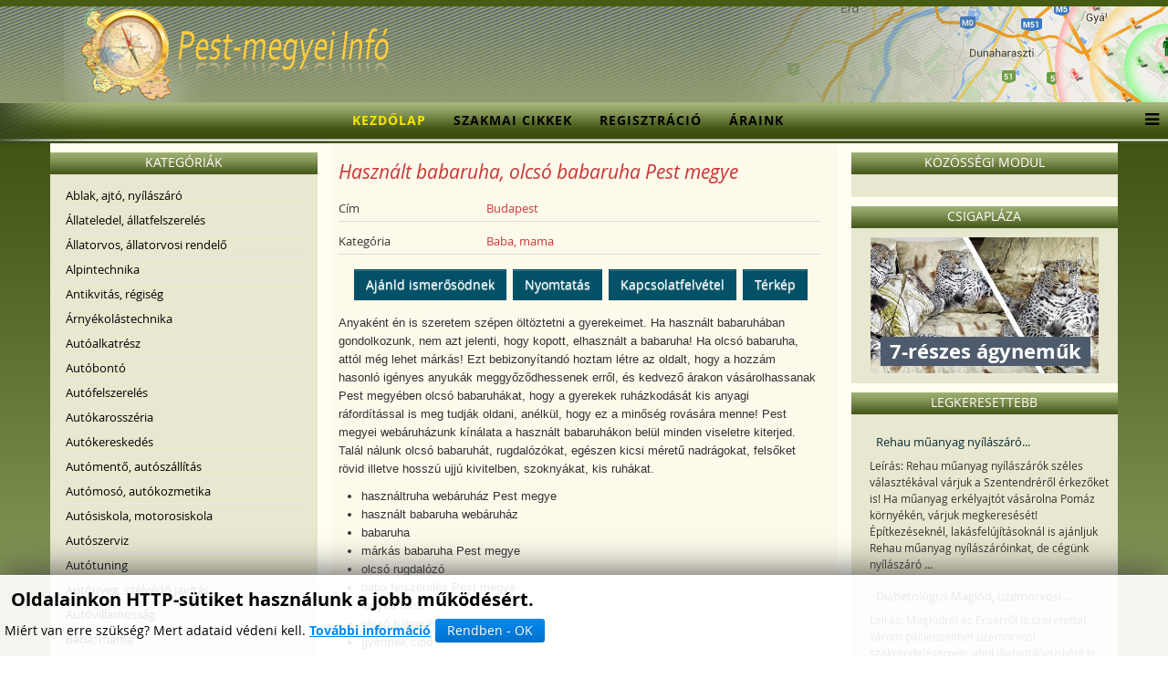

--- FILE ---
content_type: text/html; charset=utf-8
request_url: https://www.pest-megyei.info/Baba-mama/Hasznalt-babaruha-olcso-babaruha-Pest-megye-413/Reszletek-megtekintese.html
body_size: 15269
content:
<!DOCTYPE html>
<html prefix="og: http://ogp.me/ns#" xmlns="http://www.w3.org/1999/xhtml" xml:lang="hu-hu" lang="hu-hu" dir="ltr">
    <head>
        <meta http-equiv="X-UA-Compatible" content="IE=edge">
        <meta name="viewport" content="width=device-width, initial-scale=1">
                <!-- head -->
        <base href="https://www.pest-megyei.info/Baba-mama/Hasznalt-babaruha-olcso-babaruha-Pest-megye-413/Reszletek-megtekintese.html" />
	<meta http-equiv="content-type" content="text/html; charset=utf-8" />
	<meta name="keywords" content="Használt babaruha, olcsó babaruha Pest megye" />
	<meta name="title" content="Használt babaruha, olcsó babaruha Pest megye" />
	<meta name="robots" content="max-snippet:-1, max-image-preview:large, max-video-preview:-1" />
	<meta name="description" content="Pest megyében kínálok olcsó babaruhát az érdeklődők részére. Kínálatomban minőségi használt babaruhát talál a tisztelt érdeklődő anyuka gyermeke részére!" />
	
	<title>Használt babaruha, olcsó babaruha Pest megye</title>
	<link href="/templates/shaper_helix3/images/favicon.ico" rel="shortcut icon" type="image/vnd.microsoft.icon" />
	<link href="/templates/shaper_helix3/favicon.ico" rel="shortcut icon" type="image/vnd.microsoft.icon" />
	<link href="https://cdnjs.cloudflare.com/ajax/libs/simple-line-icons/2.4.1/css/simple-line-icons.min.css" rel="stylesheet" type="text/css" />
	<link href="/components/com_k2/css/k2.css?v=2.11.20240212" rel="stylesheet" type="text/css" />
	<link href="/components/com_mtree/templates/kinabalu/template.css" rel="stylesheet" type="text/css" />
	<link href="/media/jui/css/bootstrap.min.css?6951085f5360cfb4a19292bcb9f53b26" rel="stylesheet" type="text/css" />
	<link href="/media/jui/css/bootstrap-responsive.min.css?6951085f5360cfb4a19292bcb9f53b26" rel="stylesheet" type="text/css" />
	<link href="/media/jui/css/bootstrap-extended.css?6951085f5360cfb4a19292bcb9f53b26" rel="stylesheet" type="text/css" />
	<link href="//maxcdn.bootstrapcdn.com/font-awesome/4.3.0/css/font-awesome.min.css" rel="stylesheet" type="text/css" />
	<link href="/media/com_mtree/js/jquery.typeahead.css" rel="stylesheet" type="text/css" />
	<link href="/templates/shaper_helix3/css/bootstrap.min.css" rel="stylesheet" type="text/css" />
	<link href="/templates/shaper_helix3/css/font-awesome.min.css" rel="stylesheet" type="text/css" />
	<link href="/templates/shaper_helix3/css/legacy.css" rel="stylesheet" type="text/css" />
	<link href="/templates/shaper_helix3/css/template.css" rel="stylesheet" type="text/css" />
	<link href="/templates/shaper_helix3/css/presets/preset4.css" rel="stylesheet" class="preset" type="text/css" />
	<link href="/templates/shaper_helix3/css/custom.css" rel="stylesheet" type="text/css" />
	<link href="/templates/shaper_helix3/css/frontend-edit.css" rel="stylesheet" type="text/css" />
	<link href="/modules/mod_cookiesaccept/screen.css" rel="stylesheet" type="text/css" />
	<link href="https://www.pest-megyei.info/media/com_uniterevolution2/assets/rs-plugin/css/settings.css" rel="stylesheet" type="text/css" />
	<link href="https://www.pest-megyei.info/media/com_uniterevolution2/assets/rs-plugin/css/dynamic-captions.css" rel="stylesheet" type="text/css" />
	<link href="https://www.pest-megyei.info/media/com_uniterevolution2/assets/rs-plugin/css/static-captions.css" rel="stylesheet" type="text/css" />
	<style type="text/css">
@media (min-width: 1400px) {
.container {
max-width: 1140px;
}
}#sp-top-bar{ background-color:#465c13; }#sp-footer{ background-color:#465c13; }
	</style>
	<script src="/media/jui/js/jquery.min.js?6951085f5360cfb4a19292bcb9f53b26" type="text/javascript"></script>
	<script src="/media/jui/js/jquery-noconflict.js?6951085f5360cfb4a19292bcb9f53b26" type="text/javascript"></script>
	<script src="/media/jui/js/jquery-migrate.min.js?6951085f5360cfb4a19292bcb9f53b26" type="text/javascript"></script>
	<script src="/media/k2/assets/js/k2.frontend.js?v=2.11.20240212&sitepath=/" type="text/javascript"></script>
	<script src="//assets.pinterest.com/js/pinit.js" type="text/javascript"></script>
	<script src="/media/com_mtree/js/vote.js" type="text/javascript"></script>
	<script src="/media/com_mtree/js/jquery.fancybox-1.3.4.pack.js" type="text/javascript"></script>
	<script src="/media/com_mtree/js/jquery.typeahead.min.js" type="text/javascript"></script>
	<script src="/templates/shaper_helix3/js/bootstrap.min.js" type="text/javascript"></script>
	<script src="/templates/shaper_helix3/js/jquery.sticky.js" type="text/javascript"></script>
	<script src="/templates/shaper_helix3/js/main.js" type="text/javascript"></script>
	<script src="/templates/shaper_helix3/js/frontend-edit.js" type="text/javascript"></script>
	<script src="https://www.pest-megyei.info/media/com_uniterevolution2/assets/rs-plugin/js/jquery.themepunch.tools.min.js" type="text/javascript"></script>
	<script src="https://www.pest-megyei.info/media/com_uniterevolution2/assets/rs-plugin/js/jquery.themepunch.revolution.min.js" type="text/javascript"></script>
	<script type="text/javascript">
var mtoken="99d3fd1eef39d4328f8194309986bab6";
var JURI_ROOT="https://www.pest-megyei.info/";
var ratingImagePath="/media/com_mtree/images/";
var langRateThisListing="Értékeld ezt a hirdetést";
var ratingText=new Array();
ratingText[5]="Kiváló!";
ratingText[4]="Jó";
ratingText[3]="Megfelelő";
ratingText[2]="Méltányolható";
ratingText[1]="Nagyon rossz";

var sp_preloader = '';

var sp_gotop = '';

var sp_offanimation = '';

	</script>
	<meta property="og:site_name" content="Pest megyei vállalkozások | Pest megyei cégek, termékek, szolgáltatások"/>
	<meta property="og:title" content="Használt babaruha, olcsó babaruha Pest megye"/>
	<meta property="og:description" content="Pest megyében kínálok olcsó babaruhát az érdeklődők részére. Kínálatomban minőségi használt babaruhát talál a tisztelt érdeklődő anyuka gyermeke részére!"/>
	<meta property="og:url" content="https://www.pest-megyei.info/Baba-mama/Hasznalt-babaruha-olcso-babaruha-Pest-megye-413/Reszletek-megtekintese.html"/>
	<!-- Global Site Tag (gtag.js) - Google Analytics -->
			<script async src="https://www.googletagmanager.com/gtag/js?id=UA-15845359-25"></script>
			<script>
			  window.dataLayer = window.dataLayer || [];
			  function gtag(){dataLayer.push(arguments);}
			  gtag('js', new Date());
			  gtag('config', 'UA-15845359-25' );
			</script>

        <!-- Global site tag (gtag.js) - Google Analytics -->
<script async src="https://www.googletagmanager.com/gtag/js?id=UA-15845359-25"></script>
<script>
  window.dataLayer = window.dataLayer || [];
  function gtag(){dataLayer.push(arguments);}
  gtag('js', new Date());

  gtag('config', 'UA-15845359-25');
</script>
    





</head>

    <body class="site com-mtree view- no-layout task-viewlink hu-hu ltr  layout-fluid off-canvas-menu-init">

        <div class="body-wrapper">
            <div class="body-innerwrapper">
                <section id="sp-top-bar" class=" fatwtelmail"><div class="container"><div class="row"><div id="sp-top1" class="col-lg-4 "><div class="sp-column topp1"></div></div><div id="sp-top2" class="col-lg-8 "><div class="sp-column topp2"></div></div></div></div></section><section id="sp-fejlec" class=" fejlec-bg"><div class="container"><div class="row"><div id="sp-logo" class="col-lg-12 "><div class="sp-column loggo"><div class="logo"><a href="/"><img class="sp-default-logo" src="/images/2015-rmt-pasa-awacs/images/logo-pest.png" alt="Pest megyei vállalkozások | Pest megyei cégek, termékek, szolgáltatások"></a></div></div></div></div></div></section><header id="sp-header" class=" menu-bg"><div class="row"><div id="sp-menu" class="col-lg-12 "><div class="sp-column menyu">			<div class='sp-megamenu-wrapper'>
				<a id="offcanvas-toggler" href="#" aria-label="Menu"><i class="fa fa-bars" aria-hidden="true" title="Menu"></i></a>
				<ul class="sp-megamenu-parent menu-fade hidden-sm hidden-xs"><li class="sp-menu-item current-item active"><a  href="/"  >Kezdőlap</a></li><li class="sp-menu-item"><a  href="/Szakmai-cikkek/"  >Szakmai cikkek</a></li><li class="sp-menu-item"><a  href="/Regisztracio/"  >Regisztráció</a></li><li class="sp-menu-item"><a  href="/Araink/"  >Áraink</a></li></ul>			</div>
		</div></div></div></header><section id="sp-page-title"><div class="row"><div id="sp-title" class="col-lg-12 "><div class="sp-column "></div></div></div></section><section id="sp-main-body" class=" kozep-bg"><div class="container"><div class="row"><div id="sp-left" class="col-lg-3 d-none d-lg-block"><div class="sp-column baloldal"><div class="sp-module "><h3 class="sp-module-title">Kategóriák</h3><div class="sp-module-content"><ul class="nav menu">

	<li><a href="/Ablak-ajto-nyilaszaro/">Ablak, ajtó, nyílászáró</a></li><li><a href="/Allateledel-allatfelszereles/">Állateledel, állatfelszerelés</a></li><li><a href="/Allatorvos-allatorvosi-rendelo/">Állatorvos, állatorvosi rendelő</a></li><li><a href="/Alpintechnika/">Alpintechnika</a></li><li><a href="/Antikvitas-regiseg/">Antikvitás, régiség</a></li><li><a href="/Arnyekolastechnika/">Árnyékolástechnika</a></li><li><a href="/Autoalkatresz/">Autóalkatrész</a></li><li><a href="/Autobonto/">Autóbontó</a></li><li><a href="/Autofelszereles/">Autófelszerelés</a></li><li><a href="/Autokarosszeria/">Autókarosszéria</a></li><li><a href="/Autokereskedes/">Autókereskedés</a></li><li><a href="/Automento-autoszallitas/">Autómentő, autószállítás</a></li><li><a href="/Automoso-autokozmetika/">Autómosó, autókozmetika</a></li><li><a href="/Autosiskola-motorosiskola/">Autósiskola, motorosiskola</a></li><li><a href="/Autoszerviz/">Autószerviz</a></li><li><a href="/Autotuning/">Autótuning</a></li><li><a href="/Autouveg-szelvedo-javitas/">Autóüveg, szélvédő javítás</a></li><li><a href="/Autovillamossag/">Autóvillamosság</a></li><li class="parent active"><a href="/Baba-mama/">Baba, mama</a></li><li><a href="/Bank-hitel-biztositas/">Bank, hitel, biztosítás</a></li><li><a href="/Barkacsuzlet-csavarbolt/">Barkácsüzlet, csavarbolt</a></li><li><a href="/Beton-betontechnika/">Beton, betontechnika</a></li><li><a href="/Biztonsagtechnika-vagyonvedelem/">Biztonságtechnika, vagyonvédelem</a></li><li><a href="/Bolcsode-ovoda-napkozi/">Bölcsöde, óvoda, napközi</a></li><li><a href="/Burkolas-burkolat/">Burkolás, burkolat</a></li><li><a href="/Butorbolt-butorkeszites/">Bútorbolt, bútorkészítés</a></li><li><a href="/Cipo-taska-kiegeszitok/">Cipő, táska, kiegészítők</a></li><li><a href="/Cserepkalyha-kandallo/">Cserépkályha, kandalló</a></li><li><a href="/Csomagolastechnika/">Csomagolástechnika</a></li><li><a href="/Cukraszda-fagyizo/">Cukrászda, fagyizó</a></li><li><a href="/Dugulaselharitas/">Duguláselhárítás</a></li><li><a href="/Egeszseg/">Egészség</a></li><li><a href="/Ekszeruzlet-otvos/">Ékszerüzlet, ötvös</a></li><li><a href="/Elektronikai-szerviz-hiradastechnika/">Elektronikai szerviz, híradástechnika</a></li><li><a href="/Elelmiszer/">Élelmiszer</a></li><li><a href="/Epitoanyag/">Építőanyag</a></li><li><a href="/Eredetisegvizsgalat/">Eredetiségvizsgálat</a></li><li><a href="/Etterem-pizzeria/">Étterem, pizzéria</a></li><li><a href="/Femmegmunkalas/">Fémmegmunkálás</a></li><li><a href="/Festek-haztartasi-bolt/">Festék, háztartási bolt</a></li><li><a href="/Fogorvos-fogtechnika/">Fogorvos, fogtechnika</a></li><li><a href="/Foldmunka-kontener/">Földmunka, konténer</a></li><li><a href="/Forditas-tolmacsolas/">Fordítás, tolmácsolás</a></li><li><a href="/Foto-ajandek-jatek/">Fotó, ajándék, játék</a></li><li><a href="/Furdoszobaszalon-szaniter/">Fürdőszobaszalon, szaniter</a></li><li><a href="/Futestechnika-epuletgepeszet/">Fűtéstechnika, épületgépészet</a></li><li><a href="/Gep-szerszam/">Gép, szerszám</a></li><li><a href="/Gumiszerviz/">Gumiszerviz</a></li><li><a href="/Gyogyaszati-segedeszkoz/">Gyógyászati segédeszköz</a></li><li><a href="/Gyogyszertar-patika/">Gyógyszertár, patika</a></li><li><a href="/Hangszer-hangszer-javitas/">Hangszer, hangszer javítás</a></li><li><a href="/Hazepites-lakasfelujitas/">Házépítés, lakásfelújítás</a></li><li><a href="/Haztartasi-gep-szerviz/">Háztartási gép, szerviz</a></li><li><a href="/Horgaszbolt-diszallat/">Horgászbolt, díszállat</a></li><li><a href="/Ingatlan-ingatlainroda/">Ingatlan, ingatlainroda</a></li><li><a href="/Irodatechnika-penztargep/">Irodatechnika, pénztárgép</a></li><li><a href="/Kaputechnika/">Kaputechnika</a></li><li><a href="/Karpitos-butorfelujitas/">Kárpitos, bútorfelújítás</a></li><li><a href="/Kartevomentesites/">Kártevőmentesítés</a></li><li><a href="/Kerekparbolt-bicikli-szerviz/">Kerékpárbolt, bicikli szerviz</a></li><li><a href="/Kertepites-kerteszet/">Kertépítés, kertészet</a></li><li><a href="/Klimatechnika-klimaszereles/">Klímatechnika, klímaszerelés</a></li><li><a href="/Kolcsonzes-berles/">Kölcsönzés, bérlés</a></li><li><a href="/Koltoztetes-fuvarozas-szallitmanyozas/">Költöztetés, fuvarozás, szállítmányozás</a></li><li><a href="/Konyveles-adotanacsadas/">Könyvelés, adótanácsadás</a></li><li><a href="/Kornyezetvedelem/">Környezetvédelem</a></li><li><a href="/Kultura-szorakozas/">Kultúra, szórakozás</a></li><li><a href="/Kutfuras/">Kútfúrás</a></li><li><a href="/Kutyakozmetika/">Kutyakozmetika</a></li><li><a href="/Lakastextil-meteraru/">Lakástextil, méteráru</a></li><li><a href="/Marvany-granit-muko/">Márvány, gránit, műkő</a></li><li><a href="/Mobiltelefon-navigacio/">Mobiltelefon, navigáció</a></li><li><a href="/Muszaki-tervezes/">Műszaki tervezés</a></li><li><a href="/Oktatas-tanfolyam/">Oktatás, tanfolyam</a></li><li><a href="/Optika-szemvizsgalat/">Optika, szemvizsgálat</a></li><li><a href="/Papir-iroszer/">Papír, írószer</a></li><li><a href="/Reklam-reklamtargy-nyomda/">Reklám, reklámtárgy, nyomda</a></li><li><a href="/Rendezveny-rendezvenyszervezes/">Rendezvény, rendezvényszervezés</a></li><li><a href="/Ruha-ruhauzlet/">Ruha, ruhaüzlet</a></li><li><a href="/Sport-hobby-szabadido/">Sport, hobby, szabadidő</a></li><li><a href="/Szallas-szobafoglalas/">Szállás, szobafoglalás</a></li><li><a href="/Szamitastechnika/">Számítástechnika</a></li><li><a href="/Szemelyszallitas-soforszolgalat/">Személyszállítás, sofőrszolgálat</a></li><li><a href="/Szepsegszalon/">Szépségszalon</a></li><li><a href="/Szigeteles-szigeteloanyag/">Szigetelés, szigetelőanyag</a></li><li><a href="/Tarsashazkezeles/">Társasházkezelés</a></li><li><a href="/Tetofedes-badogos/">Tetőfedés, bádogos</a></li><li><a href="/Tisztitas-takaritas/">Tisztítás, takarítás</a></li><li><a href="/Tuzvedelem-munkavedelem/">Tűzvédelem, munkavédelem</a></li><li><a href="/Ugyved-kozjegyzo/">Ügyvéd, közjegyző</a></li><li><a href="/Uszodatechnika-szauna/">Uszodatechnika, szauna</a></li><li><a href="/Utazas-utazasi-iroda/">Utazás, utazási iroda</a></li><li><a href="/Uveg-tukor-kepkeret/">Üveg, tükör, képkeret</a></li><li><a href="/Vilagitastechnika-villanyszerelo/">Világítástechnika, villanyszerelő</a></li><li><a href="/Viraguzlet-viragkuldes/">Virágüzlet, virágküldés</a></li><li><a href="/Viz-gaz-futesszereles/">Víz, gáz, fűtésszerelés</a></li><li><a href="/Zarszereles-zarszerviz/">Zárszerelés, zárszerviz</a></li></ul></div></div></div></div><div id="sp-component" class="col-md-10 col-lg-6 "><div class="sp-column tartal"><div id="system-message-container">
	</div>
<div class="page-listing" itemscope itemtype="http://schema.org/Thing">
<!-- Listing Details Style 8 -->
<div id="listing" class="row-fluid link-id-413 cat-id-293 tlcat-id-293">
<h1 class="row-fluid"><span itemprop="name">Használt babaruha, olcsó babaruha Pest megye </span></h1>

<div class="fields"><div class="row0"><div id="field_4" class="fieldRow mfieldtype_coreaddress lastFieldRow" style="width:98%"><div class="caption">Cím</div><div class="output"><a rel="tag" class="tag mt-field-5-value-budapest" href="/Kereses/Varos/Budapest/">Budapest</a></div></div></div><div class="row0">
	    <div id="field_X" class="fieldRow mfieldtype_corewebsite lastFieldRow" style="width:98%">
		<div class="caption">Kategória</div>
		<div class="output"><a href="/Baba-mama/" >Baba, mama</a> 
		</div>
	    </div>
	</div></div>	<div class="row-fluid">
	<div class="span12 actions-rating-fav">
			<div class="actions">
			<a href="/Baba-mama/Hasznalt-babaruha-olcso-babaruha-Pest-megye-413/Ajanlas.html" class="btn" rel="nofollow">Ajánld ismerősödnek</a><a href="/index.php?option=com_mtree&amp;Itemid=&amp;lang=hu&amp;link_id=413&amp;task=print&amp;tmpl=component" onclick="javascript:void window.open(this.href, 'win2', 'status=no,toolbar=no,scrollbars=yes,titlebar=no,menubar=no,resizable=yes,width=640,height=480,directories=no,location=no'); return false;" title="Nyomtatás" class="btn" rel="nofollow">Nyomtatás</a><a href="/Baba-mama/Hasznalt-babaruha-olcso-babaruha-Pest-megye-413/Kapcsolat.html" class="btn" rel="nofollow">Kapcsolatfelvétel</a><a href="http://maps.google.com/maps?q=+Budapest++" class="btn" rel="nofollow" target="_blank">Térkép</a></div>
		</div>
		</div><div class="column one"><div class="listing-desc"><p>Anyaként én is szeretem szépen öltöztetni a gyerekeimet. Ha használt babaruhában gondolkozunk, nem azt jelenti, hogy kopott, elhasznált a babaruha! Ha olcsó babaruha, attól még lehet márkás! Ezt bebizonyítandó hoztam létre az oldalt, hogy a hozzám hasonló igényes anyukák meggyőződhessenek erről, és kedvező árakon vásárolhassanak Pest megyében olcsó babaruhákat, hogy a gyerekek ruházkodását kis anyagi ráfordítással is meg tudják oldani, anélkül, hogy ez a minőség rovására menne! Pest megyei webáruházunk kínálata a használt babaruhákon belül minden viseletre kiterjed. Talál nálunk olcsó babaruhát, rugdalózókat, egészen kicsi méretű nadrágokat, felsőket rövid illetve hosszú ujjú kivitelben, szoknyákat, kis ruhákat. <br></p>
<ul>
    <li>használtruha webáruház Pest megye</li>
    <li>használt babaruha webáruház</li>
    <li>babaruha</li>
    <li>márkás babaruha Pest megye</li><li>olcsó rugdalózó<br></li>
    <li>baba felszerelés Pest megye<br></li>
    <li>lányka ruha</li>
    <li>olcsó babaruha Pest megye</li>
    <li>gyermek cipő</li>
    <li>minőségi babaruha</li>
    <li>használt babaruha Pest megye</li>
    <li>használt gyermek kabát</li>
    <li>fiú ruha</li>
    <li>játék</li><li>gyermek szandál Pest megyében<br></li><li>gyermek csizma</li><li>Pest megyei használt gyermekruhás<br></li></ul><p>Várjuk szeretettel Önt és gyermekét használt babaruhás, Pest megyei weboldalunkon, ahol számtalan ruha, cipő és kiegészítő várja Önöket!<br></p><ul>
</ul></div></div><div class="listing-share">
	<div class="row-fluid">
		<div class="span12">
						<div class="listing-share-item listing-share-email"><a title="Oszd meg e-mailben" href="mailto:?subject=Használt babaruha, olcsó babaruha Pest megye&body=Pest%20megy%C3%A9ben%20k%C3%ADn%C3%A1lok%20olcs%C3%B3%20babaruh%C3%A1t%20az%20%C3%A9rdekl%C5%91d%C5%91k%20r%C3%A9sz%C3%A9re.%20K%C3%ADn%C3%A1latomban%20min%C5%91s%C3%A9gi%20haszn%C3%A1lt%20babaruh%C3%A1t%20tal%C3%A1l%20a%20tisztelt%20%C3%A9rdekl%C5%91d%C5%91%20anyuka%20gyermeke%20r%C3%A9sz%C3%A9re%21%20%0A%0A%20https%3A%2F%2Fwww.pest-megyei.info%2FBaba-mama%2FHasznalt-babaruha-olcso-babaruha-Pest-megye-413%2FReszletek-megtekintese.html"><i class="fa fa-envelope"></i></a></div>
						<div class="listing-share-item listing-share-facebook"><a target="_blank" href="https://www.facebook.com/sharer/sharer.php?u=https://www.pest-megyei.info/Baba-mama/Hasznalt-babaruha-olcso-babaruha-Pest-megye-413/Reszletek-megtekintese.html" onclick="void window.open(this.href, 'win2', 'status=no,toolbar=no,scrollbars=yes,titlebar=no,menubar=no,resizable=yes,width=640,height=480,directories=no,location=no'); return false;"><i class="fa fa-facebook"></i></a></div>
						<div class="listing-share-item listing-share-linkedin"><a href="https://www.linkedin.com/shareArticle?mini=true&url=https%3A%2F%2Fwww.pest-megyei.info%2FBaba-mama%2FHasznalt-babaruha-olcso-babaruha-Pest-megye-413%2FReszletek-megtekintese.html&title=Haszn%C3%A1lt%20babaruha%2C%20olcs%C3%B3%20babaruha%20Pest%20megye&summary=Pest%20megy%C3%A9ben%20k%C3%ADn%C3%A1lok%20olcs%C3%B3%20babaruh%C3%A1t%20az%20%C3%A9rdekl%C5%91d%C5%91k%20r%C3%A9sz%C3%A9re.%20K%C3%ADn%C3%A1latomban%20min%C5%91s%C3%A9gi%20haszn%C3%A1lt%20babaruh%C3%A1t%20tal%C3%A1l%20a%20tisztelt%20%C3%A9rdekl%C5%91d%C5%91%20anyuka%20gyermeke%20r%C3%A9sz%C3%A9re%21" onclick="void window.open(this.href, 'win2', 'status=no,toolbar=no,scrollbars=yes,titlebar=no,menubar=no,resizable=yes,width=640,height=480,directories=no,location=no'); return false;"><i class="fa fa-linkedin"></i></a></div>
						<div class="listing-share-item listing-share-twitter"><a href="https://twitter.com/intent/tweet?text=Haszn%C3%A1lt%20babaruha%2C%20olcs%C3%B3%20babaruha%20Pest%20megye&url=https%3A%2F%2Fwww.pest-megyei.info%2FBaba-mama%2FHasznalt-babaruha-olcso-babaruha-Pest-megye-413%2FReszletek-megtekintese.html" onclick="void window.open(this.href, 'win2', 'status=no,toolbar=no,scrollbars=yes,titlebar=no,menubar=no,resizable=yes,width=640,height=480,directories=no,location=no'); return false;"><i class="fa fa-twitter"></i></a></div>
						<div class="listing-share-item listing-share-pinterest"><a href="https://pinterest.com/pin/create/link/?url=https%3A%2F%2Fwww.pest-megyei.info%2FBaba-mama%2FHasznalt-babaruha-olcso-babaruha-Pest-megye-413%2FReszletek-megtekintese.html&description=Használt babaruha, olcsó babaruha Pest megye&media=" onclick="void window.open(this.href, 'win2', 'status=no,toolbar=no,scrollbars=yes,titlebar=no,menubar=no,resizable=yes,width=640,height=480,directories=no,location=no'); return false;"><i class="fa fa-pinterest"></i></a></div>
						<div class="listing-share-item listing-share-google-plus"><a href="https://plus.google.com/share?url=https%3A%2F%2Fwww.pest-megyei.info%2FBaba-mama%2FHasznalt-babaruha-olcso-babaruha-Pest-megye-413%2FReszletek-megtekintese.html" onclick="void window.open(this.href, 'win2', 'status=no,toolbar=no,scrollbars=yes,titlebar=no,menubar=no,resizable=yes,width=640,height=480,directories=no,location=no'); return false;"><i class="fa fa-google-plus"></i></a></div>
			
		</div>
	</div>
</div>
<div class="listing-facebook-like">
	<div class="row-fluid">
		<div class="span12">
			<div id="fb-root"></div>
			<script>(function(d, s, id) {
					var js, fjs = d.getElementsByTagName(s)[0];
					if (d.getElementById(id)) return;
					js = d.createElement(s); js.id = id;
					js.src = "//connect.facebook.net/en_US/sdk.js#xfbml=1&version=v2.3";
					fjs.parentNode.insertBefore(js, fjs);
				}(document, 'script', 'facebook-jssdk'));</script>
			<div class="fb-like" data-href="https://www.pest-megyei.info/Baba-mama/Hasznalt-babaruha-olcso-babaruha-Pest-megye-413/Reszletek-megtekintese.html" data-layout="standard" data-action="like" data-show-faces="true" data-share="false"></div>
		</div>
	</div>
</div>
</div>
<div class="map">
	<div class="title">Térkép</div>
	<script src="//maps.googleapis.com/maps/api/js?v=3&key=AIzaSyCi0qP9WeoCd5ger8Vck6pfLa8RAIJFVLg" type="text/javascript"></script>
	<script type="text/javascript">
		function initialize() {
			var mapLatlng = new google.maps.LatLng(47.49789810, 19.04019928);
			var mapOptions = {
			  zoom: 13,
			  center: mapLatlng,
			  mapTypeId: google.maps.MapTypeId.ROADMAP,
			  scrollwheel: false
			};
			var map = new google.maps.Map(document.getElementById("map"), mapOptions);
			var marker = new google.maps.Marker({
				position: mapLatlng,
				map: map,
			 	title:"Használt babaruha, olcsó babaruha Pest megye"
			 });
		}
		google.maps.event.addDomListener(window, 'load', initialize);
	</script>
	<div id="map" style="max-width: none;width:100%;height:300px"></div>
</div></div></div></div><div id="sp-right" class="col-lg-3 d-none d-lg-block"><div class="sp-column jobboldal"><div class="sp-module "><h3 class="sp-module-title">Közösségi modul</h3><div class="sp-module-content">

<div class="custom"  >
	<div style="padding-left:5px; margin-top:-15px;">
	<div class="fb-page" data-href="https://www.facebook.com/Keruletiinfo/" data-tabs="timeline" data-width="260" data-height="350" data-small-header="false" data-adapt-container-width="true" data-hide-cover="false" data-show-facepile="true"><blockquote cite="https://www.facebook.com/Keruletiinfo/" class="fb-xfbml-parse-ignore"><a href="https://www.facebook.com/Keruletiinfo/">Kerületi infó</a></blockquote></div>
</div>
</div>
</div></div><div class="sp-module "><h3 class="sp-module-title">Csigapláza</h3><div class="sp-module-content"><!-- START REVOLUTION SLIDER 5.0.14 fixed mode -->

<div id="rev_slider_4_1_wrapper" class="rev_slider_wrapper" style="margin:0px auto;background-color:#E9E9E9;padding:0px;margin-top:0px;margin-bottom:0px;height:150px;width:250px;">
	<div id="rev_slider_4_1" class="rev_slider" style="display:none;height:150px;width:250px;">
<ul>	<!-- SLIDE  1-->
	<li data-transition="random" data-slotamount="7" data-masterspeed="300" data-link="https://csigaplaza.com/"  data-target="_blank"  data-saveperformance="off" >
		<!-- MAIN IMAGE -->
		<img src="https://www.pest-megyei.info/media/com_uniterevolution2/assets/images/dummy.png"  alt="slider1" data-lazyload="https://www.csigaplaza.com/images/slider1.jpg" data-bgposition="center top" data-bgfit="cover" data-bgrepeat="no-repeat">
		<!-- LAYERS -->

		<!-- LAYER NR. 1 -->
		<div class="tp-caption modern_big_bluebg_csp tp-fade tp-resizeme"
			data-x="11"
			data-y="109" 
			data-speed="300"
			data-start="500"
			data-easing="Power3.easeInOut"
			data-splitin="none"
			data-splitout="none"
			data-elementdelay="0.1"
			data-endelementdelay="0.1"
			 data-endspeed="300"

			style="z-index: 5; max-width: none; max-height: none; white-space: nowrap;">7-részes ágyneműk
		</div>
	</li>
	<!-- SLIDE  2-->
	<li data-transition="random" data-slotamount="7" data-masterspeed="300" data-link=" https://csigaplaza.com/"  data-target="_blank"  data-saveperformance="off" >
		<!-- MAIN IMAGE -->
		<img src="https://www.pest-megyei.info/media/com_uniterevolution2/assets/images/dummy.png"  alt="slider2" data-lazyload="https://www.csigaplaza.com/images/slider2.jpg" data-bgposition="center top" data-bgfit="cover" data-bgrepeat="no-repeat">
		<!-- LAYERS -->

		<!-- LAYER NR. 1 -->
		<div class="tp-caption dabasident tp-fade tp-resizeme"
			data-x="91"
			data-y="101" 
			data-speed="300"
			data-start="500"
			data-easing="Power3.easeInOut"
			data-splitin="none"
			data-splitout="none"
			data-elementdelay="0.1"
			data-endelementdelay="0.1"
			 data-endspeed="300"

			style="z-index: 5; max-width: none; max-height: none; white-space: nowrap;">Sherpa takarók
		</div>
	</li>
	<!-- SLIDE  3-->
	<li data-transition="random" data-slotamount="7" data-masterspeed="300" data-link=" https://csigaplaza.com/"  data-target="_blank"  data-saveperformance="off" >
		<!-- MAIN IMAGE -->
		<img src="https://www.pest-megyei.info/media/com_uniterevolution2/assets/images/dummy.png"  alt="slider3" data-lazyload="https://www.csigaplaza.com/images/slider3.jpg" data-bgposition="center top" data-bgfit="cover" data-bgrepeat="no-repeat">
		<!-- LAYERS -->

		<!-- LAYER NR. 1 -->
		<div class="tp-caption dabasident tp-fade tp-resizeme"
			data-x="28"
			data-y="40" 
			data-speed="300"
			data-start="500"
			data-easing="Power3.easeInOut"
			data-splitin="none"
			data-splitout="none"
			data-elementdelay="0.1"
			data-endelementdelay="0.1"
			 data-endspeed="300"

			style="z-index: 5; max-width: none; max-height: none; white-space: nowrap;">Mintás ágyneműk
		</div>
	</li>
	<!-- SLIDE  4-->
	<li data-transition="random" data-slotamount="7" data-masterspeed="300" data-link="https://csigaplaza.com/"  data-target="_blank"  data-saveperformance="off" >
		<!-- MAIN IMAGE -->
		<img src="https://www.pest-megyei.info/media/com_uniterevolution2/assets/images/dummy.png"  alt="slider4" data-lazyload="https://www.csigaplaza.com/images/slider4.jpg" data-bgposition="center top" data-bgfit="cover" data-bgrepeat="no-repeat">
		<!-- LAYERS -->

		<!-- LAYER NR. 1 -->
		<div class="tp-caption modern_medium_csigap tp-fade tp-resizeme"
			data-x="133"
			data-y="30" 
			data-speed="300"
			data-start="150"
			data-easing="Power3.easeInOut"
			data-splitin="none"
			data-splitout="none"
			data-elementdelay="0.1"
			data-endelementdelay="0.1"
			 data-endspeed="300"

			style="z-index: 5; max-width: none; max-height: none; white-space: nowrap;">Wellsoft<br />plédek,<br />takarók
		</div>
	</li>
	<!-- SLIDE  5-->
	<li data-transition="random" data-slotamount="7" data-masterspeed="300" data-link="https://csigaplaza.com/"  data-target="_blank"  data-saveperformance="off" >
		<!-- MAIN IMAGE -->
		<img src="https://www.pest-megyei.info/media/com_uniterevolution2/assets/images/dummy.png" style='background-color:#891294' alt="csiga-logoa" data-lazyload="https://www.pest-megyei.info/media/com_uniterevolution2/assets/images/transparent.png" data-bgposition="center top" data-bgfit="cover" data-bgrepeat="no-repeat">
		<!-- LAYERS -->

		<!-- LAYER NR. 1 -->
		<div class="tp-caption skewfromright"
			data-x="center" data-hoffset="3"
			data-y="center" data-voffset="3"
			data-speed="300"
			data-start="500"
			data-easing="Power3.easeInOut"
			data-elementdelay="0.1"
			data-endelementdelay="0.1"
			 data-endspeed="300"

			style="z-index: 5;"><div class="tp-layer-inner-rotation  " style=" -moz-transform: rotate(358deg); -ms-transform: rotate(358deg); -o-transform: rotate(358deg); -webkit-transform: rotate(358deg); transform: rotate(358deg); -moz-transform-origin: 50% 50%; -ms-transform-origin: 50% 50%; -o-transform-origin: 50% 50%; -webkit-transform-origin: 50% 50%; transform-origin: 50% 50%;">
<img src="https://www.pest-megyei.info/media/com_uniterevolution2/assets/images/dummy.png" alt="Csigaplaza-logo" data-ww="262" data-hh="123" data-lazyload="https://www.pest-megyei.info/images/uniterevolution/csigaplaza-promo/images/banners/csiga-logoa.png">
				</div>
		</div>
	</li>
</ul>
<div class="tp-bannertimer tp-bottom" style="display:none; visibility: hidden !important;"></div>	</div>
			
			<script type="text/javascript">

					
				/******************************************
					-	PREPARE PLACEHOLDER FOR SLIDER	-
				******************************************/
								
				 
						var setREVStartSize = function() {
							var	tpopt = new Object(); 
								tpopt.startwidth = 250;
								tpopt.startheight = 150;
								tpopt.container = jQuery('#rev_slider_4_1');
								tpopt.fullScreen = "off";
								tpopt.forceFullWidth="off";

							tpopt.container.closest(".rev_slider_wrapper").css({height:tpopt.container.height()});tpopt.width=parseInt(tpopt.container.width(),0);tpopt.height=parseInt(tpopt.container.height(),0);tpopt.bw=tpopt.width/tpopt.startwidth;tpopt.bh=tpopt.height/tpopt.startheight;if(tpopt.bh>tpopt.bw)tpopt.bh=tpopt.bw;if(tpopt.bh<tpopt.bw)tpopt.bw=tpopt.bh;if(tpopt.bw<tpopt.bh)tpopt.bh=tpopt.bw;if(tpopt.bh>1){tpopt.bw=1;tpopt.bh=1}if(tpopt.bw>1){tpopt.bw=1;tpopt.bh=1}tpopt.height=Math.round(tpopt.startheight*(tpopt.width/tpopt.startwidth));if(tpopt.height>tpopt.startheight&&tpopt.autoHeight!="on")tpopt.height=tpopt.startheight;if(tpopt.fullScreen=="on"){tpopt.height=tpopt.bw*tpopt.startheight;var cow=tpopt.container.parent().width();var coh=jQuery(window).height();if(tpopt.fullScreenOffsetContainer!=undefined){try{var offcontainers=tpopt.fullScreenOffsetContainer.split(",");jQuery.each(offcontainers,function(e,t){coh=coh-jQuery(t).outerHeight(true);if(coh<tpopt.minFullScreenHeight)coh=tpopt.minFullScreenHeight})}catch(e){}}tpopt.container.parent().height(coh);tpopt.container.height(coh);tpopt.container.closest(".rev_slider_wrapper").height(coh);tpopt.container.closest(".forcefullwidth_wrapper_tp_banner").find(".tp-fullwidth-forcer").height(coh);tpopt.container.css({height:"100%"});tpopt.height=coh;}else{tpopt.container.height(tpopt.height);tpopt.container.closest(".rev_slider_wrapper").height(tpopt.height);tpopt.container.closest(".forcefullwidth_wrapper_tp_banner").find(".tp-fullwidth-forcer").height(tpopt.height);}
						};
						
						/* CALL PLACEHOLDER */
						setREVStartSize();
								
				
				var tpj=jQuery;				
				tpj.noConflict();				
				var revapi4;
				
				
				
				tpj(document).ready(function() {
				
					
								
				if(tpj('#rev_slider_4_1').revolution == undefined){
					revslider_showDoubleJqueryError('#rev_slider_4_1');
				}else{
				   revapi4 = tpj('#rev_slider_4_1').show().revolution(
					{
											
						dottedOverlay:"none",
						delay:1800,
						startwidth:250,
						startheight:150,
						hideThumbs:200,
						
						thumbWidth:100,
						thumbHeight:50,
						thumbAmount:5,
													
						simplifyAll:"off",						
						navigationType:"none",
						navigationArrows:"none",
						navigationStyle:"round",						
						touchenabled:"on",
						onHoverStop:"on",						
						nextSlideOnWindowFocus:"off",
						
						swipe_threshold: 75,
						swipe_min_touches: 1,
						drag_block_vertical: false,
																		
																		
						keyboardNavigation:"off",
						
						navigationHAlign:"center",
						navigationVAlign:"bottom",
						navigationHOffset:0,
						navigationVOffset:20,

						soloArrowLeftHalign:"left",
						soloArrowLeftValign:"center",
						soloArrowLeftHOffset:20,
						soloArrowLeftVOffset:0,

						soloArrowRightHalign:"right",
						soloArrowRightValign:"center",
						soloArrowRightHOffset:20,
						soloArrowRightVOffset:0,
								
						shadow:0,
						fullWidth:"off",
						fullScreen:"off",

												spinner:"spinner0",
																		
						stopLoop:"off",
						stopAfterLoops:-1,
						stopAtSlide:-1,

						shuffle:"off",
						
												
												
												
												
						hideTimerBar:"on",						
						hideThumbsOnMobile:"off",
						hideNavDelayOnMobile:1500,
						hideBulletsOnMobile:"off",
						hideArrowsOnMobile:"off",
						hideThumbsUnderResolution:0,
						
												hideSliderAtLimit:0,
						hideCaptionAtLimit:0,
						hideAllCaptionAtLilmit:0,
						startWithSlide:0,
						isJoomla: true
					});
					
					
					
									}					
				});	/*ready*/
									
			</script>
			</div>
<!-- END REVOLUTION SLIDER -->	</div></div><div class="sp-module "><h3 class="sp-module-title">Legkeresettebb</h3><div class="sp-module-content"><style type="text/css">
.mod_mt_listings.tiles {
	overflow:hidden;
	margin:0;
}
.mod_mt_listings.tiles li {
	margin-bottom: 2px;
	padding: 2px 0 2px 10px;
	list-style: none;
	float: left;
}
#mod_mt_listings69698ca58cc17 li {
	width: 100%;
clear: both;
}
.mod_mt_listings.tiles li.showmore {
	clear: both;
}
#mod_mt_listings69698ca58cc17 li a img {
	width: 50px;
	height: 50px;
}
#mod_mt_listings69698ca58cc17.mod_mt_listings.tiles .name {
	text-align:left;
}
#mod_mt_listings69698ca58cc17.mod_mt_listings.tiles .name {
	display:block;;
}
#mod_mt_listings69698ca58cc17.mod_mt_listings.tiles li small {
	display:block;;
}
#mod_mt_listings69698ca58cc17.mod_mt_listings.tiles li a.top-listing-thumb {
	width: 50px;
	vertical-align:top;
	float:left;
	border:1px solid #ddd;
	margin-right:1em;
	background-color:#e1e6fa;
	padding:2px;
	margin-bottom:.5em;
}
#mod_mt_listings69698ca58cc17.mod_mt_listings.tiles li small {
	display:block;
	line-height:1.6em;
	font-size:.9em;
}

</style>
<ul id="mod_mt_listings69698ca58cc17" class="mod_mt_listings tiles">
<li class="first"><a href="/Ablak-ajto-nyilaszaro/Rehau-muanyag-nyilaszaro-Szentendre-muanyag-erkelyajto-Pomaz-499/Reszletek-megtekintese.html" class="name">Rehau műanyag nyílászáró...</a><small>Leírás: Rehau műanyag nyílászárók széles választékával várjuk a Szentendréről érkezőket is! Ha műanyag erkélyajtót vásárolna Pomáz környékén, várjuk megkeresését! Építkezéseknél, lakásfelújításoknál is ajánljuk Rehau műanyag nyílászáróinkat, de cégünk nyílászáró <strong>...</strong></small></li><li><a href="/Egeszseg/Diabetologus-Maglod-uzemorvosi-szakrendeles-Ecser-500/Reszletek-megtekintese.html" class="name">Diabetológus Maglód, üzemorvosi...</a><small>Leírás: Maglódról és Ecserről is szeretettel várom pácienseimet üzemorvosi szakrendelésemen, ahol diabetológusként is rendelkezésre állok. Több évtizedes tapasztalatot szereztem háziorvosként és belgyógyászként, de diabetológusként is készséggel fogadom páciensei <strong>...</strong></small></li><li><a href="/Reklam-reklamtargy-nyomda/Szorolap-keszites-Solymar-nyomda-Pilisvorosvar-501/Reszletek-megtekintese.html" class="name">Szórólap készítés Solymár, nyomda...</a><small>Leírás: Nyomdánk Solymárról és Pilisvörösvárról is várja a megrendeléseket, vállalunk szórólap készítést is, ahogy a névjegykártya készítést és arculattervezést is. Mindezekre rövid határidőt garantálunk, valamint profi szakembereket és technikai hátteret. Nyomdá <strong>...</strong></small></li><li><a href="/Bolcsode-ovoda-napkozi/Csaladi-bolcsode-Halasztelek-maganovoda-Szigetszentmiklos-502/Reszletek-megtekintese.html" class="name">Családi bölcsőde Halásztelek,...</a><small>Leírás: Halásztelekről és Szigetszentmiklósról is várja a gyermekeket magánóvodánk, családi bölcsődénk meghosszabbított nyitva tartással, hogy a szülőknek ne kelljen rohanni a munkahelyről. Családi bölcsődénk, magánóvodánk az egész napos felügyelet mellett alkalm <strong>...</strong></small></li><li><a href="/Autoszerviz/Suzuki-autoszerviz-Budaors-Suzuki-autojavitas-Erd-503/Reszletek-megtekintese.html" class="name">Suzuki autószerviz Budaörs, Suzuki...</a><small>Leírás: Érdről és Budaörsről is várjuk az autótulajdonosokat Suzuki autószervizünkben! Persze a Suzuki mellett más típusú autók javítását is vállaljuk, márkafüggetlenül. A meghibásodott autók mellett azon Suzukikat is várjuk, melyeket szezonális átvizsgálásra vin <strong>...</strong></small></li></ul></div></div><div class="sp-module "><div class="sp-module-content"><style type="text/css">
.mod_mt_listings.tiles {
	overflow:hidden;
	margin:0;
}
.mod_mt_listings.tiles li {
	margin-bottom: 2px;
	padding: 2px 0 2px 10px;
	list-style: none;
	float: left;
}
#mod_mt_listings69698ca5ccd7e li {
	width: 100%;
clear: both;
}
.mod_mt_listings.tiles li.showmore {
	clear: both;
}
#mod_mt_listings69698ca5ccd7e li a img {
	width: 50px;
	height: 50px;
}
#mod_mt_listings69698ca5ccd7e.mod_mt_listings.tiles .name {
	text-align:left;
}
#mod_mt_listings69698ca5ccd7e.mod_mt_listings.tiles .name {
	display:block;;
}
#mod_mt_listings69698ca5ccd7e.mod_mt_listings.tiles li small {
	display:block;;
}
#mod_mt_listings69698ca5ccd7e.mod_mt_listings.tiles li a.top-listing-thumb {
	width: 50px;
	vertical-align:top;
	float:left;
	border:1px solid #ddd;
	margin-right:1em;
	background-color:#e1e6fa;
	padding:2px;
	margin-bottom:.5em;
}
#mod_mt_listings69698ca5ccd7e.mod_mt_listings.tiles li small {
	display:block;
	line-height:1.6em;
	font-size:.9em;
}

</style>
<ul id="mod_mt_listings69698ca5ccd7e" class="mod_mt_listings tiles">
<li class="first"><a href="/Reklam-reklamtargy-nyomda/Magazin-nyomtatas-Urom-szorolap-nyomtatas-Urom-1124/Reszletek-megtekintese.html" class="name">Magazin nyomtatás Üröm, szórólap...</a><small>Leírás: Nyomdánk magazin nyomtatással és szórólap nyomtatással is rendelkezésre áll, bátran keressen bennünket Ürömről is. Nyomdánk már több évtizede működik, így valóban nagy gyakorlattal és szakmai tapasztalattal vállunk bármilyen nyomtatással kapcsolatos felad <strong>...</strong></small></li><li><a href="/Foldmunka-kontener/Foldmunka-Szigetszentmiklos-epuletbontas-Szigetszentmiklos-819/Reszletek-megtekintese.html" class="name">Földmunka Szigetszentmiklós,...</a><small>Leírás: Földmunkára lenne szüksége Szigetszentmiklóson? Esetleg épületbontás miatt keres megbízható céget? Szigetszentmiklóson is rendelkezésre állunk gépi földmunkával, illetve épületbontással egyaránt. A földmunka célja, hogy a terület megfelelő alapot biztosít <strong>...</strong></small></li><li><a href="/Klimatechnika-klimaszereles/Klimatelepites-Dunakeszi-klimaszereles-Dunakeszi-922/Reszletek-megtekintese.html" class="name">Klímatelepítés Dunakeszi,...</a><small>Leírás: Amennyiben klímatelepítés, klímaszerelés miatt keres Dunakeszi környékén megbízható céget, forduljon hozzánk bizalommal. A klímaszerelés minden esetben egy ingyenes, előzetes helyszíni felméréssel indul, amely során részletesen megvizsgáljuk az ingatlan a <strong>...</strong></small></li><li><a href="/Klimatechnika-klimaszereles/Klimaszereles-Fot-klimakarbantartas-Fot-1170/Reszletek-megtekintese.html" class="name">Klímaszerelés Fót,...</a><small>Leírás: Klímaszerelésre vagy klímatelepítésre van szüksége Fóton és ezért megbízható, tapasztalt szakembereket keres? Keresse bátran cégünket Fótról is, szolgáltatásainkat Fót teljes területén biztosítjuk, legyen szó új klímaberendezés telepítéséről vagy meglévő <strong>...</strong></small></li><li><a href="/Egeszseg/Gasztroenterologia-Szentendre-belgyogyaszat-Pomaz-1005/Reszletek-megtekintese.html" class="name">Gasztroenterológia Szentendre,...</a><small>Leírás: Gasztroenterológiai magánrendelőnkbe Szentendréről is szeretettel várjuk pácienseinket, de bizalommal keressen minket Pomázról is, amennyiben bármilyen belgyógyászati panasza van. A belgyógyászati vizsgálatokat, kezeléseket nagy szakmai tapasztalattal és <strong>...</strong></small></li></ul></div></div></div></div></div></div></section><section id="sp-also" class=" also-bg"><div class="container"><div class="row"><div id="sp-position1" class="col-lg-4 "><div class="sp-column pozicio1"><div class="sp-module "><div class="sp-module-content">

<div class="custom"  >
	<div style="text-align:center;">
<script type="text/javascript">// <![CDATA[
google_ad_client = "pub-1521147651277340";
/* 468x60, infos 2010.01.30. */
google_ad_slot = "3063504227";
google_ad_width = 468;
google_ad_height = 60;
// ]]></script><script src="http://pagead2.googlesyndication.com/pagead/show_ads.js" type="text/javascript">
</script></div>
</div>
</div></div></div></div><div id="sp-position4" class="col-lg-8 d-none d-lg-block"><div class="sp-column pozicio4"><div class="sp-module "><div class="sp-module-content"><ul class="nav menu">
<li class="item-154"><a href="/Kapcsolat/kapcsolat-elerhetoseg.html" > Hirdetésfelvétel</a></li><li class="item-155"><a href="/Jogi-nyilatkozat/jogi-nyilatkozat.html" > Jogi nyilatkozat</a></li><li class="item-210"><a href="/adatvedelem.html" > Adatvédelem</a></li></ul>
</div></div></div></div></div></div></section><footer id="sp-footer" class=" footer-bg"><div class="row"><div id="sp-footer1" class="col-lg-12 "><div class="sp-column footer1"><div class="sp-module "><div class="sp-module-content"><!--googleoff: all-->
<div id="ca_banner" 
    style="bottom:0px;
        	">
<table>
<tr><td colspan="2">
    <h2 style="
		">Oldalainkon HTTP-sütiket használunk a jobb működésért.</h2> 
</td>
</tr>
<tr>
<td>
    <p style="padding: 5px; 
				">Miért van erre szükség? Mert adataid védeni kell.        							<span class="infoplus info_modal" style="">További információ</span>
							</p>
</td>
<td>
	<div class="accept" style="">Rendben - OK</div>
</td>
</tr>
</table>
</div>
<div id="ca_info" style="">
    <div class="ca_info_close" style=""></div>
        <div id="ca_info_plus" style="">
                    </div>
</div>


<script type="text/javascript">
    jQuery(document).ready(function () { 
	
	function setCookie(c_name,value,exdays)
	{
		var exdate=new Date();
		exdate.setDate(exdate.getDate() + exdays);
		var c_value=escape(value) + ((exdays==null) ? "" : "; expires="+exdate.toUTCString()) + "; path=/";
		document.cookie=c_name + "=" + c_value;
	}
	
	function readCookie(name) {
		var nameEQ = name + "=";
		var ca = document.cookie.split(';');
		for(var i=0;i < ca.length;i++) {
			var c = ca[i];
			while (c.charAt(0)==' ') c = c.substring(1,c.length);
			if (c.indexOf(nameEQ) == 0) return c.substring(nameEQ.length,c.length);
			}
		return null;
	}
    
	var $ca_banner = jQuery('#ca_banner');
    var $ca_infoplus = jQuery('.infoplus.info_modal');
    var $ca_info = jQuery('#ca_info');
    var $ca_info_close = jQuery('.ca_info_close');
    var $ca_infoaccept = jQuery('.accept');
    
	var cookieaccept = readCookie('cookieaccept');
	if(!(cookieaccept == "yes")){
	
		$ca_banner.delay(1000).slideDown('fast'); 
        $ca_infoplus.click(function(){
            $ca_info.fadeIn("fast");
        });
        $ca_info_close.click(function(){
            $ca_info.fadeOut("slow");
        });
        $ca_infoaccept.click(function(){
			setCookie("cookieaccept","yes",365);
            jQuery.post('https://www.pest-megyei.info/Baba-mama/Hasznalt-babaruha-olcso-babaruha-Pest-megye-413/Reszletek-megtekintese.html', 'set_cookie=1', function(){});
            $ca_banner.slideUp('slow');
            $ca_info.fadeOut("slow");
        });
       } 
    });
</script>
<!--googleon: all-->
</div></div><span class="sp-copyright">© 2015 Awacs Design és Reklámiroda Kft. Minden jog fenntartva. </span></div></div></div></footer>            </div> <!-- /.body-innerwrapper -->
        </div> <!-- /.body-innerwrapper -->

        <!-- Off Canvas Menu -->
        <div class="offcanvas-menu">
            <a href="#" class="close-offcanvas" aria-label="Close"><i class="fa fa-remove" aria-hidden="true" title="Close Menu"></i></a>
            <div class="offcanvas-inner">
                                  <div class="sp-module _menu"><h3 class="sp-module-title">Főmenü</h3><div class="sp-module-content"><ul class="nav menu">
<li class="item-144  current active"><a href="/" > Kezdőlap</a></li><li class="item-145"><a href="/Szakmai-cikkek/" > Szakmai cikkek</a></li><li class="item-153"><a href="/Regisztracio/" > Regisztráció</a></li><li class="item-159"><a href="/Araink/" > Áraink</a></li></ul>
</div></div><div class="sp-module "><h3 class="sp-module-title">Kategóriák</h3><div class="sp-module-content"><ul class="nav menu">

	<li><a href="/Ablak-ajto-nyilaszaro/">Ablak, ajtó, nyílászáró</a></li><li><a href="/Allateledel-allatfelszereles/">Állateledel, állatfelszerelés</a></li><li><a href="/Allatorvos-allatorvosi-rendelo/">Állatorvos, állatorvosi rendelő</a></li><li><a href="/Alpintechnika/">Alpintechnika</a></li><li><a href="/Antikvitas-regiseg/">Antikvitás, régiség</a></li><li><a href="/Arnyekolastechnika/">Árnyékolástechnika</a></li><li><a href="/Autoalkatresz/">Autóalkatrész</a></li><li><a href="/Autobonto/">Autóbontó</a></li><li><a href="/Autofelszereles/">Autófelszerelés</a></li><li><a href="/Autokarosszeria/">Autókarosszéria</a></li><li><a href="/Autokereskedes/">Autókereskedés</a></li><li><a href="/Automento-autoszallitas/">Autómentő, autószállítás</a></li><li><a href="/Automoso-autokozmetika/">Autómosó, autókozmetika</a></li><li><a href="/Autosiskola-motorosiskola/">Autósiskola, motorosiskola</a></li><li><a href="/Autoszerviz/">Autószerviz</a></li><li><a href="/Autotuning/">Autótuning</a></li><li><a href="/Autouveg-szelvedo-javitas/">Autóüveg, szélvédő javítás</a></li><li><a href="/Autovillamossag/">Autóvillamosság</a></li><li class="parent active"><a href="/Baba-mama/">Baba, mama</a></li><li><a href="/Bank-hitel-biztositas/">Bank, hitel, biztosítás</a></li><li><a href="/Barkacsuzlet-csavarbolt/">Barkácsüzlet, csavarbolt</a></li><li><a href="/Beton-betontechnika/">Beton, betontechnika</a></li><li><a href="/Biztonsagtechnika-vagyonvedelem/">Biztonságtechnika, vagyonvédelem</a></li><li><a href="/Bolcsode-ovoda-napkozi/">Bölcsöde, óvoda, napközi</a></li><li><a href="/Burkolas-burkolat/">Burkolás, burkolat</a></li><li><a href="/Butorbolt-butorkeszites/">Bútorbolt, bútorkészítés</a></li><li><a href="/Cipo-taska-kiegeszitok/">Cipő, táska, kiegészítők</a></li><li><a href="/Cserepkalyha-kandallo/">Cserépkályha, kandalló</a></li><li><a href="/Csomagolastechnika/">Csomagolástechnika</a></li><li><a href="/Cukraszda-fagyizo/">Cukrászda, fagyizó</a></li><li><a href="/Dugulaselharitas/">Duguláselhárítás</a></li><li><a href="/Egeszseg/">Egészség</a></li><li><a href="/Ekszeruzlet-otvos/">Ékszerüzlet, ötvös</a></li><li><a href="/Elektronikai-szerviz-hiradastechnika/">Elektronikai szerviz, híradástechnika</a></li><li><a href="/Elelmiszer/">Élelmiszer</a></li><li><a href="/Epitoanyag/">Építőanyag</a></li><li><a href="/Eredetisegvizsgalat/">Eredetiségvizsgálat</a></li><li><a href="/Etterem-pizzeria/">Étterem, pizzéria</a></li><li><a href="/Femmegmunkalas/">Fémmegmunkálás</a></li><li><a href="/Festek-haztartasi-bolt/">Festék, háztartási bolt</a></li><li><a href="/Fogorvos-fogtechnika/">Fogorvos, fogtechnika</a></li><li><a href="/Foldmunka-kontener/">Földmunka, konténer</a></li><li><a href="/Forditas-tolmacsolas/">Fordítás, tolmácsolás</a></li><li><a href="/Foto-ajandek-jatek/">Fotó, ajándék, játék</a></li><li><a href="/Furdoszobaszalon-szaniter/">Fürdőszobaszalon, szaniter</a></li><li><a href="/Futestechnika-epuletgepeszet/">Fűtéstechnika, épületgépészet</a></li><li><a href="/Gep-szerszam/">Gép, szerszám</a></li><li><a href="/Gumiszerviz/">Gumiszerviz</a></li><li><a href="/Gyogyaszati-segedeszkoz/">Gyógyászati segédeszköz</a></li><li><a href="/Gyogyszertar-patika/">Gyógyszertár, patika</a></li><li><a href="/Hangszer-hangszer-javitas/">Hangszer, hangszer javítás</a></li><li><a href="/Hazepites-lakasfelujitas/">Házépítés, lakásfelújítás</a></li><li><a href="/Haztartasi-gep-szerviz/">Háztartási gép, szerviz</a></li><li><a href="/Horgaszbolt-diszallat/">Horgászbolt, díszállat</a></li><li><a href="/Ingatlan-ingatlainroda/">Ingatlan, ingatlainroda</a></li><li><a href="/Irodatechnika-penztargep/">Irodatechnika, pénztárgép</a></li><li><a href="/Kaputechnika/">Kaputechnika</a></li><li><a href="/Karpitos-butorfelujitas/">Kárpitos, bútorfelújítás</a></li><li><a href="/Kartevomentesites/">Kártevőmentesítés</a></li><li><a href="/Kerekparbolt-bicikli-szerviz/">Kerékpárbolt, bicikli szerviz</a></li><li><a href="/Kertepites-kerteszet/">Kertépítés, kertészet</a></li><li><a href="/Klimatechnika-klimaszereles/">Klímatechnika, klímaszerelés</a></li><li><a href="/Kolcsonzes-berles/">Kölcsönzés, bérlés</a></li><li><a href="/Koltoztetes-fuvarozas-szallitmanyozas/">Költöztetés, fuvarozás, szállítmányozás</a></li><li><a href="/Konyveles-adotanacsadas/">Könyvelés, adótanácsadás</a></li><li><a href="/Kornyezetvedelem/">Környezetvédelem</a></li><li><a href="/Kultura-szorakozas/">Kultúra, szórakozás</a></li><li><a href="/Kutfuras/">Kútfúrás</a></li><li><a href="/Kutyakozmetika/">Kutyakozmetika</a></li><li><a href="/Lakastextil-meteraru/">Lakástextil, méteráru</a></li><li><a href="/Marvany-granit-muko/">Márvány, gránit, műkő</a></li><li><a href="/Mobiltelefon-navigacio/">Mobiltelefon, navigáció</a></li><li><a href="/Muszaki-tervezes/">Műszaki tervezés</a></li><li><a href="/Oktatas-tanfolyam/">Oktatás, tanfolyam</a></li><li><a href="/Optika-szemvizsgalat/">Optika, szemvizsgálat</a></li><li><a href="/Papir-iroszer/">Papír, írószer</a></li><li><a href="/Reklam-reklamtargy-nyomda/">Reklám, reklámtárgy, nyomda</a></li><li><a href="/Rendezveny-rendezvenyszervezes/">Rendezvény, rendezvényszervezés</a></li><li><a href="/Ruha-ruhauzlet/">Ruha, ruhaüzlet</a></li><li><a href="/Sport-hobby-szabadido/">Sport, hobby, szabadidő</a></li><li><a href="/Szallas-szobafoglalas/">Szállás, szobafoglalás</a></li><li><a href="/Szamitastechnika/">Számítástechnika</a></li><li><a href="/Szemelyszallitas-soforszolgalat/">Személyszállítás, sofőrszolgálat</a></li><li><a href="/Szepsegszalon/">Szépségszalon</a></li><li><a href="/Szigeteles-szigeteloanyag/">Szigetelés, szigetelőanyag</a></li><li><a href="/Tarsashazkezeles/">Társasházkezelés</a></li><li><a href="/Tetofedes-badogos/">Tetőfedés, bádogos</a></li><li><a href="/Tisztitas-takaritas/">Tisztítás, takarítás</a></li><li><a href="/Tuzvedelem-munkavedelem/">Tűzvédelem, munkavédelem</a></li><li><a href="/Ugyved-kozjegyzo/">Ügyvéd, közjegyző</a></li><li><a href="/Uszodatechnika-szauna/">Uszodatechnika, szauna</a></li><li><a href="/Utazas-utazasi-iroda/">Utazás, utazási iroda</a></li><li><a href="/Uveg-tukor-kepkeret/">Üveg, tükör, képkeret</a></li><li><a href="/Vilagitastechnika-villanyszerelo/">Világítástechnika, villanyszerelő</a></li><li><a href="/Viraguzlet-viragkuldes/">Virágüzlet, virágküldés</a></li><li><a href="/Viz-gaz-futesszereles/">Víz, gáz, fűtésszerelés</a></li><li><a href="/Zarszereles-zarszerviz/">Zárszerelés, zárszerviz</a></li></ul></div></div><div class="sp-module "><h3 class="sp-module-title">Elérhetőség</h3><div class="sp-module-content"><ul class="nav menu">
<li class="item-154"><a href="/Kapcsolat/kapcsolat-elerhetoseg.html" > Hirdetésfelvétel</a></li><li class="item-155"><a href="/Jogi-nyilatkozat/jogi-nyilatkozat.html" > Jogi nyilatkozat</a></li><li class="item-210"><a href="/adatvedelem.html" > Adatvédelem</a></li></ul>
</div></div>
                            </div> <!-- /.offcanvas-inner -->
        </div> <!-- /.offcanvas-menu -->

        
        
        
        <!-- Preloader -->
        

        <!-- Go to top -->
            </body>
</html>

--- FILE ---
content_type: text/css
request_url: https://www.pest-megyei.info/media/com_uniterevolution2/assets/rs-plugin/css/dynamic-captions.css
body_size: 501
content:
.tp-caption.medium_grey,.medium_grey{position:absolute;color:#fff;text-shadow:0px 2px 5px rgba(0,0,0,0.5);font-weight:700;font-size:20px;line-height:20px;font-family:Arial;padding:2px 4px;margin:0px;border-width:0px;border-style:none;background-color:#888;white-space:nowrap}.tp-caption.medium_bg_orange_center,.medium_bg_orange_center{font-size:26px;line-height:32px;font-weight:800;font-family:"Open Sans";color:#ffffff;text-decoration:none;background-color:rgb(243,156,18);background-color:rgba(243,156,18,1);padding:5px 5px 5px 5px;text-align:center;border-width:0px;border-color:rgb(255,214,88);border-style:none}.tp-caption.mediumlarge_light_darkblue_center,.mediumlarge_light_darkblue_center{font-size:26px;line-height:32px;font-weight:300;font-family:"Open Sans";color:#34495e;text-decoration:none;background-color:transparent;padding:0px 0px 0px 0px;text-align:center;border-width:0px;border-color:rgb(255,214,88);border-style:none}.tp-caption.modern_medium_fat_white_centered,.modern_medium_fat_white_centered{color:#ffffff;text-shadow:none;font-weight:800;font-size:28px;line-height:34px;font-family:"Open Sans",sans-serif;margin:0px;white-space:nowrap;background-color:transparent;text-decoration:none;text-align:center;border-width:0px;border-color:rgb(255,255,255);border-style:none}.tp-caption.modern_small_fat_white_centered,.modern_small_fat_white_centered{color:#ffffff;text-shadow:none;font-weight:500;font-size:20px;line-height:24px;font-family:"Open Sans",sans-serif;margin:0px;white-space:nowrap;background-color:transparent;text-decoration:none;text-align:center;border-width:0px;border-color:rgb(255,255,255);border-style:none}.tp-caption.medium_grey_bebo,.medium_grey_bebo{font-size:24px;line-height:32px;font-weight:700;font-family:Arial;color:rgb(255,255,255);text-decoration:none;background-color:rgb(136,136,136);background-color:rgba(136,136,136,0.65);padding:2px 4px;text-shadow:rgba(0,0,0,0.5) 0px 2px 5px;margin:0px;white-space:nowrap;border-width:0px;border-color:rgb(255,255,255);border-style:none}.tp-caption.medium_bg_darkblue,.medium_bg_darkblue{font-size:20px;line-height:20px;font-weight:800;font-family:"Open Sans";color:rgb(255,255,255);text-decoration:none;background-color:rgb(52,73,94);padding:10px;border-width:0px;border-color:rgb(255,214,88);border-style:none}.tp-caption.modern_big_bluebg_csp,.modern_big_bluebg_csp{font-size:22px;line-height:26px;font-weight:800;font-family:"Open Sans",sans-serif;color:#ffffff;text-decoration:none;background-color:rgb(78,91,108);background-color:rgba(78,91,108,1);padding:3px 10px 3px 10px;text-shadow:none;margin:0px;letter-spacing:0px;border-width:0px;border-color:rgb(255,255,255);border-style:none}.tp-caption.dabasident,.dabasident{font-size:18px;line-height:24px;font-weight:700;font-family:Arial;color:#124888;text-decoration:none;background-color:rgb(255,255,255);background-color:rgba(255,255,255,1);padding:1px 4px 0px 4px;text-shadow:none;margin:0px;letter-spacing:-1.5px;height:auto;text-align:center;border-width:0px;border-color:rgb(255,255,255);border-style:none}.tp-caption.modern_medium_csigap,.modern_medium_csigap{color:#000000;text-shadow:none;font-weight:800;font-size:24px;line-height:30px;font-family:"Open Sans",sans-serif;margin:0px;white-space:nowrap;background-color:transparent;text-decoration:none;text-align:center;border-width:0px;border-color:rgb(0,0,0);border-style:none}

.medium_grey,.medium_grey{position:absolute;color:#fff;text-shadow:0px 2px 5px rgba(0,0,0,0.5);font-weight:700;font-size:20px;line-height:20px;font-family:Arial;padding:2px 4px;margin:0px;border-width:0px;border-style:none;background-color:#888;white-space:nowrap}.medium_bg_orange_center,.medium_bg_orange_center{font-size:26px;line-height:32px;font-weight:800;font-family:"Open Sans";color:#ffffff;text-decoration:none;background-color:rgb(243,156,18);background-color:rgba(243,156,18,1);padding:5px 5px 5px 5px;text-align:center;border-width:0px;border-color:rgb(255,214,88);border-style:none}.mediumlarge_light_darkblue_center,.mediumlarge_light_darkblue_center{font-size:26px;line-height:32px;font-weight:300;font-family:"Open Sans";color:#34495e;text-decoration:none;background-color:transparent;padding:0px 0px 0px 0px;text-align:center;border-width:0px;border-color:rgb(255,214,88);border-style:none}.modern_medium_fat_white_centered,.modern_medium_fat_white_centered{color:#ffffff;text-shadow:none;font-weight:800;font-size:28px;line-height:34px;font-family:"Open Sans",sans-serif;margin:0px;white-space:nowrap;background-color:transparent;text-decoration:none;text-align:center;border-width:0px;border-color:rgb(255,255,255);border-style:none}.modern_small_fat_white_centered,.modern_small_fat_white_centered{color:#ffffff;text-shadow:none;font-weight:500;font-size:20px;line-height:24px;font-family:"Open Sans",sans-serif;margin:0px;white-space:nowrap;background-color:transparent;text-decoration:none;text-align:center;border-width:0px;border-color:rgb(255,255,255);border-style:none}.medium_grey_bebo,.medium_grey_bebo{font-size:24px;line-height:32px;font-weight:700;font-family:Arial;color:rgb(255,255,255);text-decoration:none;background-color:rgb(136,136,136);background-color:rgba(136,136,136,0.65);padding:2px 4px;text-shadow:rgba(0,0,0,0.5) 0px 2px 5px;margin:0px;white-space:nowrap;border-width:0px;border-color:rgb(255,255,255);border-style:none}.medium_bg_darkblue,.medium_bg_darkblue{font-size:20px;line-height:20px;font-weight:800;font-family:"Open Sans";color:rgb(255,255,255);text-decoration:none;background-color:rgb(52,73,94);padding:10px;border-width:0px;border-color:rgb(255,214,88);border-style:none}.modern_big_bluebg_csp,.modern_big_bluebg_csp{font-size:22px;line-height:26px;font-weight:800;font-family:"Open Sans",sans-serif;color:#ffffff;text-decoration:none;background-color:rgb(78,91,108);background-color:rgba(78,91,108,1);padding:3px 10px 3px 10px;text-shadow:none;margin:0px;letter-spacing:0px;border-width:0px;border-color:rgb(255,255,255);border-style:none}.dabasident,.dabasident{font-size:18px;line-height:24px;font-weight:700;font-family:Arial;color:#124888;text-decoration:none;background-color:rgb(255,255,255);background-color:rgba(255,255,255,1);padding:1px 4px 0px 4px;text-shadow:none;margin:0px;letter-spacing:-1.5px;height:auto;text-align:center;border-width:0px;border-color:rgb(255,255,255);border-style:none}.modern_medium_csigap,.modern_medium_csigap{color:#000000;text-shadow:none;font-weight:800;font-size:24px;line-height:30px;font-family:"Open Sans",sans-serif;margin:0px;white-space:nowrap;background-color:transparent;text-decoration:none;text-align:center;border-width:0px;border-color:rgb(0,0,0);border-style:none}